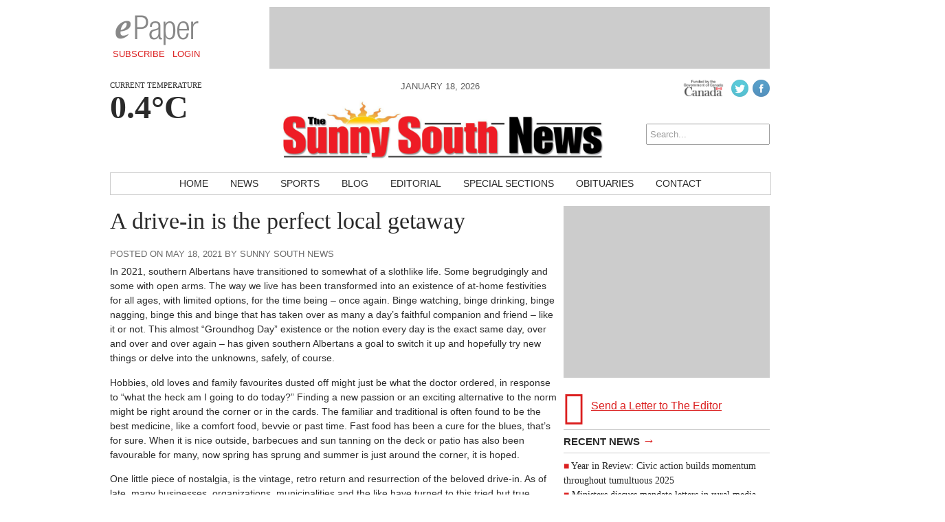

--- FILE ---
content_type: text/html; charset=UTF-8
request_url: https://www.sunnysouthnews.com/editorial/2021/05/18/a-drive-in-is-the-perfect-local-getaway/
body_size: 9456
content:
<!DOCTYPE html>
<html lang="en-CA">
<head>
<meta charset="UTF-8" />
<meta name="viewport" content="width=device-width, initial-scale=1, maximum-scale=1">
<title>A drive-in is the perfect local getaway &rsaquo; Sunny South News</title>
<link href='http://fonts.googleapis.com/css?family=Open+Sans:400italic,700italic,400,700' rel='stylesheet' type='text/css'>
<link href='http://fonts.googleapis.com/css?family=Droid+Serif:400,700,400italic,700italic' rel='stylesheet' type='text/css'>
<link rel="stylesheet" type="text/css" media="all" href="https://www.sunnysouthnews.com/wp-content/themes/ang_weekly-child/style.css" />
<link rel="shortcut icon" href="https://www.sunnysouthnews.com/wp-content/themes/ang_weekly-child/images/favicon.ico">
<script type='text/javascript'>
var googletag = googletag || {};
googletag.cmd = googletag.cmd || [];
(function() {
var gads = document.createElement('script');
gads.async = true;
gads.type = 'text/javascript';
var useSSL = 'https:' == document.location.protocol;
gads.src = (useSSL ? 'https:' : 'http:') + 
'//www.googletagservices.com/tag/js/gpt.js';
var node = document.getElementsByTagName('script')[0];
node.parentNode.insertBefore(gads, node);
})();
</script>

<script type='text/javascript'>
googletag.cmd.push(function() {
googletag.defineSlot('/83978492/SunnySouth_news_leaderboard_728x90', [728, 90], 'div-gpt-ad-1415917363552-1').addService(googletag.pubads());
googletag.defineSlot('/83978492/SunnySouth_news_bigBox_300x250', [300, 250], 'div-gpt-ad-1415917363552-0').addService(googletag.pubads());
googletag.defineSlot('/83978492/SunnySouth_news_minibanner-300x100', [300, 100], 'div-gpt-ad-1415917363552-2').addService(googletag.pubads());
googletag.defineSlot('/83978492/SunnySouth_news_remnant_120x250', [120, 250], 'div-gpt-ad-1415917363552-3').addService(googletag.pubads());
googletag.defineSlot('/83978492/SSN_Right_wallpaper_250x800', [250, 800], 'div-gpt-ad-1456339446536-0').addService(googletag.pubads());
googletag.defineSlot('/83978492/SSN_Left_wallpaper-251x800', [251, 800], 'div-gpt-ad-1456339446536-1').addService(googletag.pubads());
googletag.defineSlot('/83978492/SSN-FP-Native', [320, 100], 'div-gpt-ad-1597683817090-0').addService(googletag.pubads());
googletag.pubads().enableSingleRequest();
googletag.pubads().collapseEmptyDivs();
googletag.enableServices();
});
</script><script type="text/javascript" src="https://www.sunnysouthnews.com/wp-content/themes/ang_weekly_publications/dropdown.js"></script>
<script src="https://www.sunnysouthnews.com/wp-content/themes/ang_weekly_publications/js/modernizr.custom.js"></script>
<!--[if lt IE 7]>
	<meta http-equiv="refresh" content="0;URL='https://www.sunnysouthnews.com/upgrade/'">
<![endif]-->

<meta name='robots' content='max-image-preview:large' />
	<style>img:is([sizes="auto" i], [sizes^="auto," i]) { contain-intrinsic-size: 3000px 1500px }</style>
	<link rel="alternate" type="application/rss+xml" title="Sunny South News &raquo; A drive-in is the perfect local getaway Comments Feed" href="https://www.sunnysouthnews.com/editorial/2021/05/18/a-drive-in-is-the-perfect-local-getaway/feed/" />
<script type="text/javascript">
/* <![CDATA[ */
window._wpemojiSettings = {"baseUrl":"https:\/\/s.w.org\/images\/core\/emoji\/16.0.1\/72x72\/","ext":".png","svgUrl":"https:\/\/s.w.org\/images\/core\/emoji\/16.0.1\/svg\/","svgExt":".svg","source":{"concatemoji":"https:\/\/www.sunnysouthnews.com\/wp-includes\/js\/wp-emoji-release.min.js?ver=6.8.3"}};
/*! This file is auto-generated */
!function(s,n){var o,i,e;function c(e){try{var t={supportTests:e,timestamp:(new Date).valueOf()};sessionStorage.setItem(o,JSON.stringify(t))}catch(e){}}function p(e,t,n){e.clearRect(0,0,e.canvas.width,e.canvas.height),e.fillText(t,0,0);var t=new Uint32Array(e.getImageData(0,0,e.canvas.width,e.canvas.height).data),a=(e.clearRect(0,0,e.canvas.width,e.canvas.height),e.fillText(n,0,0),new Uint32Array(e.getImageData(0,0,e.canvas.width,e.canvas.height).data));return t.every(function(e,t){return e===a[t]})}function u(e,t){e.clearRect(0,0,e.canvas.width,e.canvas.height),e.fillText(t,0,0);for(var n=e.getImageData(16,16,1,1),a=0;a<n.data.length;a++)if(0!==n.data[a])return!1;return!0}function f(e,t,n,a){switch(t){case"flag":return n(e,"\ud83c\udff3\ufe0f\u200d\u26a7\ufe0f","\ud83c\udff3\ufe0f\u200b\u26a7\ufe0f")?!1:!n(e,"\ud83c\udde8\ud83c\uddf6","\ud83c\udde8\u200b\ud83c\uddf6")&&!n(e,"\ud83c\udff4\udb40\udc67\udb40\udc62\udb40\udc65\udb40\udc6e\udb40\udc67\udb40\udc7f","\ud83c\udff4\u200b\udb40\udc67\u200b\udb40\udc62\u200b\udb40\udc65\u200b\udb40\udc6e\u200b\udb40\udc67\u200b\udb40\udc7f");case"emoji":return!a(e,"\ud83e\udedf")}return!1}function g(e,t,n,a){var r="undefined"!=typeof WorkerGlobalScope&&self instanceof WorkerGlobalScope?new OffscreenCanvas(300,150):s.createElement("canvas"),o=r.getContext("2d",{willReadFrequently:!0}),i=(o.textBaseline="top",o.font="600 32px Arial",{});return e.forEach(function(e){i[e]=t(o,e,n,a)}),i}function t(e){var t=s.createElement("script");t.src=e,t.defer=!0,s.head.appendChild(t)}"undefined"!=typeof Promise&&(o="wpEmojiSettingsSupports",i=["flag","emoji"],n.supports={everything:!0,everythingExceptFlag:!0},e=new Promise(function(e){s.addEventListener("DOMContentLoaded",e,{once:!0})}),new Promise(function(t){var n=function(){try{var e=JSON.parse(sessionStorage.getItem(o));if("object"==typeof e&&"number"==typeof e.timestamp&&(new Date).valueOf()<e.timestamp+604800&&"object"==typeof e.supportTests)return e.supportTests}catch(e){}return null}();if(!n){if("undefined"!=typeof Worker&&"undefined"!=typeof OffscreenCanvas&&"undefined"!=typeof URL&&URL.createObjectURL&&"undefined"!=typeof Blob)try{var e="postMessage("+g.toString()+"("+[JSON.stringify(i),f.toString(),p.toString(),u.toString()].join(",")+"));",a=new Blob([e],{type:"text/javascript"}),r=new Worker(URL.createObjectURL(a),{name:"wpTestEmojiSupports"});return void(r.onmessage=function(e){c(n=e.data),r.terminate(),t(n)})}catch(e){}c(n=g(i,f,p,u))}t(n)}).then(function(e){for(var t in e)n.supports[t]=e[t],n.supports.everything=n.supports.everything&&n.supports[t],"flag"!==t&&(n.supports.everythingExceptFlag=n.supports.everythingExceptFlag&&n.supports[t]);n.supports.everythingExceptFlag=n.supports.everythingExceptFlag&&!n.supports.flag,n.DOMReady=!1,n.readyCallback=function(){n.DOMReady=!0}}).then(function(){return e}).then(function(){var e;n.supports.everything||(n.readyCallback(),(e=n.source||{}).concatemoji?t(e.concatemoji):e.wpemoji&&e.twemoji&&(t(e.twemoji),t(e.wpemoji)))}))}((window,document),window._wpemojiSettings);
/* ]]> */
</script>
<style id='wp-emoji-styles-inline-css' type='text/css'>

	img.wp-smiley, img.emoji {
		display: inline !important;
		border: none !important;
		box-shadow: none !important;
		height: 1em !important;
		width: 1em !important;
		margin: 0 0.07em !important;
		vertical-align: -0.1em !important;
		background: none !important;
		padding: 0 !important;
	}
</style>
<link rel='stylesheet' id='wp-block-library-css' href='https://www.sunnysouthnews.com/wp-includes/css/dist/block-library/style.min.css?ver=6.8.3' type='text/css' media='all' />
<style id='classic-theme-styles-inline-css' type='text/css'>
/*! This file is auto-generated */
.wp-block-button__link{color:#fff;background-color:#32373c;border-radius:9999px;box-shadow:none;text-decoration:none;padding:calc(.667em + 2px) calc(1.333em + 2px);font-size:1.125em}.wp-block-file__button{background:#32373c;color:#fff;text-decoration:none}
</style>
<style id='global-styles-inline-css' type='text/css'>
:root{--wp--preset--aspect-ratio--square: 1;--wp--preset--aspect-ratio--4-3: 4/3;--wp--preset--aspect-ratio--3-4: 3/4;--wp--preset--aspect-ratio--3-2: 3/2;--wp--preset--aspect-ratio--2-3: 2/3;--wp--preset--aspect-ratio--16-9: 16/9;--wp--preset--aspect-ratio--9-16: 9/16;--wp--preset--color--black: #000000;--wp--preset--color--cyan-bluish-gray: #abb8c3;--wp--preset--color--white: #ffffff;--wp--preset--color--pale-pink: #f78da7;--wp--preset--color--vivid-red: #cf2e2e;--wp--preset--color--luminous-vivid-orange: #ff6900;--wp--preset--color--luminous-vivid-amber: #fcb900;--wp--preset--color--light-green-cyan: #7bdcb5;--wp--preset--color--vivid-green-cyan: #00d084;--wp--preset--color--pale-cyan-blue: #8ed1fc;--wp--preset--color--vivid-cyan-blue: #0693e3;--wp--preset--color--vivid-purple: #9b51e0;--wp--preset--gradient--vivid-cyan-blue-to-vivid-purple: linear-gradient(135deg,rgba(6,147,227,1) 0%,rgb(155,81,224) 100%);--wp--preset--gradient--light-green-cyan-to-vivid-green-cyan: linear-gradient(135deg,rgb(122,220,180) 0%,rgb(0,208,130) 100%);--wp--preset--gradient--luminous-vivid-amber-to-luminous-vivid-orange: linear-gradient(135deg,rgba(252,185,0,1) 0%,rgba(255,105,0,1) 100%);--wp--preset--gradient--luminous-vivid-orange-to-vivid-red: linear-gradient(135deg,rgba(255,105,0,1) 0%,rgb(207,46,46) 100%);--wp--preset--gradient--very-light-gray-to-cyan-bluish-gray: linear-gradient(135deg,rgb(238,238,238) 0%,rgb(169,184,195) 100%);--wp--preset--gradient--cool-to-warm-spectrum: linear-gradient(135deg,rgb(74,234,220) 0%,rgb(151,120,209) 20%,rgb(207,42,186) 40%,rgb(238,44,130) 60%,rgb(251,105,98) 80%,rgb(254,248,76) 100%);--wp--preset--gradient--blush-light-purple: linear-gradient(135deg,rgb(255,206,236) 0%,rgb(152,150,240) 100%);--wp--preset--gradient--blush-bordeaux: linear-gradient(135deg,rgb(254,205,165) 0%,rgb(254,45,45) 50%,rgb(107,0,62) 100%);--wp--preset--gradient--luminous-dusk: linear-gradient(135deg,rgb(255,203,112) 0%,rgb(199,81,192) 50%,rgb(65,88,208) 100%);--wp--preset--gradient--pale-ocean: linear-gradient(135deg,rgb(255,245,203) 0%,rgb(182,227,212) 50%,rgb(51,167,181) 100%);--wp--preset--gradient--electric-grass: linear-gradient(135deg,rgb(202,248,128) 0%,rgb(113,206,126) 100%);--wp--preset--gradient--midnight: linear-gradient(135deg,rgb(2,3,129) 0%,rgb(40,116,252) 100%);--wp--preset--font-size--small: 13px;--wp--preset--font-size--medium: 20px;--wp--preset--font-size--large: 36px;--wp--preset--font-size--x-large: 42px;--wp--preset--spacing--20: 0.44rem;--wp--preset--spacing--30: 0.67rem;--wp--preset--spacing--40: 1rem;--wp--preset--spacing--50: 1.5rem;--wp--preset--spacing--60: 2.25rem;--wp--preset--spacing--70: 3.38rem;--wp--preset--spacing--80: 5.06rem;--wp--preset--shadow--natural: 6px 6px 9px rgba(0, 0, 0, 0.2);--wp--preset--shadow--deep: 12px 12px 50px rgba(0, 0, 0, 0.4);--wp--preset--shadow--sharp: 6px 6px 0px rgba(0, 0, 0, 0.2);--wp--preset--shadow--outlined: 6px 6px 0px -3px rgba(255, 255, 255, 1), 6px 6px rgba(0, 0, 0, 1);--wp--preset--shadow--crisp: 6px 6px 0px rgba(0, 0, 0, 1);}:where(.is-layout-flex){gap: 0.5em;}:where(.is-layout-grid){gap: 0.5em;}body .is-layout-flex{display: flex;}.is-layout-flex{flex-wrap: wrap;align-items: center;}.is-layout-flex > :is(*, div){margin: 0;}body .is-layout-grid{display: grid;}.is-layout-grid > :is(*, div){margin: 0;}:where(.wp-block-columns.is-layout-flex){gap: 2em;}:where(.wp-block-columns.is-layout-grid){gap: 2em;}:where(.wp-block-post-template.is-layout-flex){gap: 1.25em;}:where(.wp-block-post-template.is-layout-grid){gap: 1.25em;}.has-black-color{color: var(--wp--preset--color--black) !important;}.has-cyan-bluish-gray-color{color: var(--wp--preset--color--cyan-bluish-gray) !important;}.has-white-color{color: var(--wp--preset--color--white) !important;}.has-pale-pink-color{color: var(--wp--preset--color--pale-pink) !important;}.has-vivid-red-color{color: var(--wp--preset--color--vivid-red) !important;}.has-luminous-vivid-orange-color{color: var(--wp--preset--color--luminous-vivid-orange) !important;}.has-luminous-vivid-amber-color{color: var(--wp--preset--color--luminous-vivid-amber) !important;}.has-light-green-cyan-color{color: var(--wp--preset--color--light-green-cyan) !important;}.has-vivid-green-cyan-color{color: var(--wp--preset--color--vivid-green-cyan) !important;}.has-pale-cyan-blue-color{color: var(--wp--preset--color--pale-cyan-blue) !important;}.has-vivid-cyan-blue-color{color: var(--wp--preset--color--vivid-cyan-blue) !important;}.has-vivid-purple-color{color: var(--wp--preset--color--vivid-purple) !important;}.has-black-background-color{background-color: var(--wp--preset--color--black) !important;}.has-cyan-bluish-gray-background-color{background-color: var(--wp--preset--color--cyan-bluish-gray) !important;}.has-white-background-color{background-color: var(--wp--preset--color--white) !important;}.has-pale-pink-background-color{background-color: var(--wp--preset--color--pale-pink) !important;}.has-vivid-red-background-color{background-color: var(--wp--preset--color--vivid-red) !important;}.has-luminous-vivid-orange-background-color{background-color: var(--wp--preset--color--luminous-vivid-orange) !important;}.has-luminous-vivid-amber-background-color{background-color: var(--wp--preset--color--luminous-vivid-amber) !important;}.has-light-green-cyan-background-color{background-color: var(--wp--preset--color--light-green-cyan) !important;}.has-vivid-green-cyan-background-color{background-color: var(--wp--preset--color--vivid-green-cyan) !important;}.has-pale-cyan-blue-background-color{background-color: var(--wp--preset--color--pale-cyan-blue) !important;}.has-vivid-cyan-blue-background-color{background-color: var(--wp--preset--color--vivid-cyan-blue) !important;}.has-vivid-purple-background-color{background-color: var(--wp--preset--color--vivid-purple) !important;}.has-black-border-color{border-color: var(--wp--preset--color--black) !important;}.has-cyan-bluish-gray-border-color{border-color: var(--wp--preset--color--cyan-bluish-gray) !important;}.has-white-border-color{border-color: var(--wp--preset--color--white) !important;}.has-pale-pink-border-color{border-color: var(--wp--preset--color--pale-pink) !important;}.has-vivid-red-border-color{border-color: var(--wp--preset--color--vivid-red) !important;}.has-luminous-vivid-orange-border-color{border-color: var(--wp--preset--color--luminous-vivid-orange) !important;}.has-luminous-vivid-amber-border-color{border-color: var(--wp--preset--color--luminous-vivid-amber) !important;}.has-light-green-cyan-border-color{border-color: var(--wp--preset--color--light-green-cyan) !important;}.has-vivid-green-cyan-border-color{border-color: var(--wp--preset--color--vivid-green-cyan) !important;}.has-pale-cyan-blue-border-color{border-color: var(--wp--preset--color--pale-cyan-blue) !important;}.has-vivid-cyan-blue-border-color{border-color: var(--wp--preset--color--vivid-cyan-blue) !important;}.has-vivid-purple-border-color{border-color: var(--wp--preset--color--vivid-purple) !important;}.has-vivid-cyan-blue-to-vivid-purple-gradient-background{background: var(--wp--preset--gradient--vivid-cyan-blue-to-vivid-purple) !important;}.has-light-green-cyan-to-vivid-green-cyan-gradient-background{background: var(--wp--preset--gradient--light-green-cyan-to-vivid-green-cyan) !important;}.has-luminous-vivid-amber-to-luminous-vivid-orange-gradient-background{background: var(--wp--preset--gradient--luminous-vivid-amber-to-luminous-vivid-orange) !important;}.has-luminous-vivid-orange-to-vivid-red-gradient-background{background: var(--wp--preset--gradient--luminous-vivid-orange-to-vivid-red) !important;}.has-very-light-gray-to-cyan-bluish-gray-gradient-background{background: var(--wp--preset--gradient--very-light-gray-to-cyan-bluish-gray) !important;}.has-cool-to-warm-spectrum-gradient-background{background: var(--wp--preset--gradient--cool-to-warm-spectrum) !important;}.has-blush-light-purple-gradient-background{background: var(--wp--preset--gradient--blush-light-purple) !important;}.has-blush-bordeaux-gradient-background{background: var(--wp--preset--gradient--blush-bordeaux) !important;}.has-luminous-dusk-gradient-background{background: var(--wp--preset--gradient--luminous-dusk) !important;}.has-pale-ocean-gradient-background{background: var(--wp--preset--gradient--pale-ocean) !important;}.has-electric-grass-gradient-background{background: var(--wp--preset--gradient--electric-grass) !important;}.has-midnight-gradient-background{background: var(--wp--preset--gradient--midnight) !important;}.has-small-font-size{font-size: var(--wp--preset--font-size--small) !important;}.has-medium-font-size{font-size: var(--wp--preset--font-size--medium) !important;}.has-large-font-size{font-size: var(--wp--preset--font-size--large) !important;}.has-x-large-font-size{font-size: var(--wp--preset--font-size--x-large) !important;}
:where(.wp-block-post-template.is-layout-flex){gap: 1.25em;}:where(.wp-block-post-template.is-layout-grid){gap: 1.25em;}
:where(.wp-block-columns.is-layout-flex){gap: 2em;}:where(.wp-block-columns.is-layout-grid){gap: 2em;}
:root :where(.wp-block-pullquote){font-size: 1.5em;line-height: 1.6;}
</style>
<link rel='stylesheet' id='prefix-style-css' href='https://www.sunnysouthnews.com/wp-content/plugins/angbreakingnews/css/angbreakingnews.css?ver=6.8.3' type='text/css' media='all' />
<link rel='stylesheet' id='lightbox-style-css' href='https://www.sunnysouthnews.com/wp-content/themes/ang_weekly_publications/inc/lightbox/css/jquery.fancybox.css?ver=6.8.3' type='text/css' media='all' />
<script type="text/javascript" src="https://www.sunnysouthnews.com/wp-includes/js/jquery/jquery.min.js?ver=3.7.1" id="jquery-core-js"></script>
<script type="text/javascript" src="https://www.sunnysouthnews.com/wp-includes/js/jquery/jquery-migrate.min.js?ver=3.4.1" id="jquery-migrate-js"></script>
<link rel="https://api.w.org/" href="https://www.sunnysouthnews.com/wp-json/" /><link rel="alternate" title="JSON" type="application/json" href="https://www.sunnysouthnews.com/wp-json/wp/v2/posts/5593" /><link rel="EditURI" type="application/rsd+xml" title="RSD" href="https://www.sunnysouthnews.com/xmlrpc.php?rsd" />
<meta name="generator" content="WordPress 6.8.3" />
<link rel="canonical" href="https://www.sunnysouthnews.com/editorial/2021/05/18/a-drive-in-is-the-perfect-local-getaway/" />
<link rel='shortlink' href='https://www.sunnysouthnews.com/?p=5593' />
<link rel="alternate" title="oEmbed (JSON)" type="application/json+oembed" href="https://www.sunnysouthnews.com/wp-json/oembed/1.0/embed?url=https%3A%2F%2Fwww.sunnysouthnews.com%2Feditorial%2F2021%2F05%2F18%2Fa-drive-in-is-the-perfect-local-getaway%2F" />
<link rel="alternate" title="oEmbed (XML)" type="text/xml+oembed" href="https://www.sunnysouthnews.com/wp-json/oembed/1.0/embed?url=https%3A%2F%2Fwww.sunnysouthnews.com%2Feditorial%2F2021%2F05%2F18%2Fa-drive-in-is-the-perfect-local-getaway%2F&#038;format=xml" />
<script type="text/javascript">
$(function(){
   setTimeout(function(){
      if($("#div-gpt-ad-1403209793778-0").css('display')=="none") //use your ad's id here I have used Google Adense
      {
          $('body').html("We noticed you have an active Ad Blocker. Example.com is ad funded, we promise our ads are of high quality and are unobtrusive. The best help you could provide to keep us running, is to whitelist us in your ad blocker. Thanks!");
      }
  },3000);
});
</script>
<script>
  (function(i,s,o,g,r,a,m){i['GoogleAnalyticsObject']=r;i[r]=i[r]||function(){
  (i[r].q=i[r].q||[]).push(arguments)},i[r].l=1*new Date();a=s.createElement(o),
  m=s.getElementsByTagName(o)[0];a.async=1;a.src=g;m.parentNode.insertBefore(a,m)
  })(window,document,'script','//www.google-analytics.com/analytics.js','ga');

  ga('create', 'UA-5261583-14', 'auto');
  ga('require', 'displayfeatures');
  ga('send', 'pageview');

</script>
<script data-ad-client="ca-pub-1648600739889011" async src="https://pagead2.googlesyndication.com/pagead/js/adsbygoogle.js"></script>
<!-- Google tag (gtag.js) -->
<script async src="https://www.googletagmanager.com/gtag/js?id=G-DWS1S0CGNT"></script>
<script>
  window.dataLayer = window.dataLayer || [];
  function gtag(){dataLayer.push(arguments);}
  gtag('js', new Date());

  gtag('config', 'G-DWS1S0CGNT');
</script>
</head>
<body class="wp-singular post-template-default single single-post postid-5593 single-format-standard wp-custom-logo wp-theme-ang_weekly_publications wp-child-theme-ang_weekly-child desktop chrome">
<div id="wrapper">
	<div class="ad_interstitial left"></div>
	<div class="ad_interstitial right"></div>
	<section role="top">
		<div id="epaper">
			<img src="https://www.sunnysouthnews.com/wp-content/themes/ang_weekly_publications/images/logo_epaper.png" alt="Sunny South News Digital Paper" />
			<a href="https://www.sunnysouthnews.com/forms/subscribe/" target="_blank">Subscribe</a>
			<a href="https://www.sunnysouthnews.com/epaper/">Login</a>
		</div>
		<div id="ad_leaderboard"><!-- SSN_leaderboard_728x90 -->
<div id='div-gpt-ad-1415917363552-1' style='width:728px; height:90px;'>
<script type='text/javascript'>
googletag.cmd.push(function() { googletag.display('div-gpt-ad-1415917363552-1'); });
</script>
</div></div>	</section>
	<section role="header">
		<header>
			<div>
				<p class="angcurrentweather">Current Temperature</p>
				<p class="angcurrentdegrees">0.4°C</p>
			</div>
			<div id="socialicons">
				<img src="https://www.sunnysouthnews.com/wp-content/themes/ang_weekly_publications/images/funded-govt-canada.jpg">
				<a href="https://twitter.com/SunnySouthNews" target="_blank"><img src="https://www.sunnysouthnews.com/wp-content/themes/ang_weekly_publications/images/social_icon_twitter.png" alt="Follow Sunny South News on Twitter" /></a><a href="https://www.facebook.com/pages/Sunny-South-News-Westwind-Weekly/1433604186861713" target="_blank"><img src="https://www.sunnysouthnews.com/wp-content/themes/ang_weekly_publications/images/social_icon_facebook.png" alt="Follow Sunny South News on Facebook" /></a>				<a href="#" class="mobilelogin">Log In</a>
				<form role="search" method="get" id="searchform" action="https://www.sunnysouthnews.com/">
    <div>
        <input type="search" results="5" value="" name="s" id="s" placeholder="Search..." />
        <!--<input type="image" id="searchsubmit" src="https://www.sunnysouthnews.com/wp-content/themes/ang_weekly_publications/images/icon_search.png" alt="Search < ?php bloginfo('name'); ?>"/>-->
    </div>
</form>			</div>
			<div>
				<span class="currentdate nmobile">January 18, 2026</span>
				<a href="http://www.sunnysouthnews.com" id="logo"></a>
				<span class="currentdate ymobile">January 18, 2026</span>
			</div>
		</header>
	</section>

	
	<section role="navigation">
		<nav id="nav">
			<div class="menu-primary-container"><ul id="menu-primary" class="menu"><li id="menu-item-15" class="menu-item menu-item-type-custom menu-item-object-custom menu-item-15"><a href="/">Home</a></li>
<li id="menu-item-12" class="menu-item menu-item-type-taxonomy menu-item-object-category menu-item-12"><a href="https://www.sunnysouthnews.com/./news/">News</a></li>
<li id="menu-item-13" class="menu-item menu-item-type-taxonomy menu-item-object-category menu-item-13"><a href="https://www.sunnysouthnews.com/./sports/">Sports</a></li>
<li id="menu-item-9" class="menu-item menu-item-type-taxonomy menu-item-object-category menu-item-9"><a href="https://www.sunnysouthnews.com/./blog/">Blog</a></li>
<li id="menu-item-10" class="menu-item menu-item-type-taxonomy menu-item-object-category current-post-ancestor current-menu-parent current-post-parent menu-item-10"><a href="https://www.sunnysouthnews.com/./editorial/">Editorial</a></li>
<li id="menu-item-4162" class="menu-item menu-item-type-post_type menu-item-object-page menu-item-4162"><a href="https://www.sunnysouthnews.com/special-sections/">Special Sections</a></li>
<li id="menu-item-373" class="menu-item menu-item-type-custom menu-item-object-custom menu-item-373"><a target="_blank" href="http://gonebutnotforgotten.ca/">Obituaries</a></li>
<li id="menu-item-18" class="menu-item menu-item-type-post_type menu-item-object-page menu-item-18"><a href="https://www.sunnysouthnews.com/contact/">Contact</a></li>
</ul></div>		</nav>
		<nav id="mobilenav">
			<a id="mobilenav-click" href="#">Sections</a>
			<a href="https://www.sunnysouthnews.com/news/">Local News</a>
			<div id="sb-search" class="sb-search">
				<form>
					<input class="sb-search-input" placeholder="Enter your search term..." type="text" value="" name="search" id="search">
					<input class="sb-search-submit" type="submit" value="">
					<span class="sb-icon-search"></span>
				</form>
			</div>
			<div id="mobilenav-menu">
			<div class="menu-primary-container"><ul id="menu-primary-1" class="menu"><li class="menu-item menu-item-type-custom menu-item-object-custom menu-item-15"><a href="/">Home</a></li>
<li class="menu-item menu-item-type-taxonomy menu-item-object-category menu-item-12"><a href="https://www.sunnysouthnews.com/./news/">News</a></li>
<li class="menu-item menu-item-type-taxonomy menu-item-object-category menu-item-13"><a href="https://www.sunnysouthnews.com/./sports/">Sports</a></li>
<li class="menu-item menu-item-type-taxonomy menu-item-object-category menu-item-9"><a href="https://www.sunnysouthnews.com/./blog/">Blog</a></li>
<li class="menu-item menu-item-type-taxonomy menu-item-object-category current-post-ancestor current-menu-parent current-post-parent menu-item-10"><a href="https://www.sunnysouthnews.com/./editorial/">Editorial</a></li>
<li class="menu-item menu-item-type-post_type menu-item-object-page menu-item-4162"><a href="https://www.sunnysouthnews.com/special-sections/">Special Sections</a></li>
<li class="menu-item menu-item-type-custom menu-item-object-custom menu-item-373"><a target="_blank" href="http://gonebutnotforgotten.ca/">Obituaries</a></li>
<li class="menu-item menu-item-type-post_type menu-item-object-page menu-item-18"><a href="https://www.sunnysouthnews.com/contact/">Contact</a></li>
</ul></div>			</div>
		</nav>
	</section>



	
	
	
	<section role="content">
			
<div id="sidebar">
	<div id="ad_bigbox">
		<!-- SSN_bigBox_300x250 -->
<div id='div-gpt-ad-1415917363552-0' style='width:300px; height:250px;'>
<script type='text/javascript'>
googletag.cmd.push(function() { googletag.display('div-gpt-ad-1415917363552-0'); });
</script>
</div>	</div>
		<a href="https://www.sunnysouthnews.com/letters-to-the-editor/" class="ang-sidebar ang-lettertoeditor">Send a Letter to The Editor</a>	
		
	<h5><a href="https://www.sunnysouthnews.com/news/">Recent News <span>→</span></a></h5><ul><li><a href="https://www.sunnysouthnews.com/news/2026/01/15/year-in-review-civic-action-builds-momentum-throughout-tumultuous-2025/">Year in Review: Civic action builds momentum throughout tumultuous 2025</a> </li> <li><a href="https://www.sunnysouthnews.com/news/2026/01/15/ministers-discuss-mandate-letters-in-rural-media-roundtable/">Ministers discuss mandate letters in rural media roundtable</a> </li> <li><a href="https://www.sunnysouthnews.com/news/2026/01/15/alberta-on-pace-to-shatter-recent-influenza-records-adding-more-than-2500-cases-in-the-last-week-of-the-year/">Alberta on pace to shatter  recent influenza records,  adding more than 2,500 cases in the last week of the year</a> </li> <li><a href="https://www.sunnysouthnews.com/news/2026/01/15/high-winds-dry-conditions-contribute-to-large-bale-stack-fire-south-of-stirling/">High winds, dry conditions contribute to large bale stack fire south of Stirling</a> </li> <li><a href="https://www.sunnysouthnews.com/news/2026/01/15/conservative-party-of-canada-leadership-review-later-this-month/">Conservative Party of Canada  leadership review later this month</a> </li> </ul>	<h5><a href="https://www.sunnysouthnews.com/blog/">Recent Blog Posts <span>→</span></a></h5><ul><li><a href="https://www.sunnysouthnews.com/blog/2023/11/16/from-the-archives-of-western-newspapers-30/">From the Archives of Western Newspapers</a> </li> <li><a href="https://www.sunnysouthnews.com/blog/2023/11/09/from-the-archives-of-western-newspapers-29/">From the Archives of Western Newspapers</a> </li> <li><a href="https://www.sunnysouthnews.com/blog/2023/11/09/thwart-off-cyber-crime-this-holiday-season/">Thwart-off Cyber Crime this Holiday Season</a> </li> <li><a href="https://www.sunnysouthnews.com/blog/2023/11/01/from-the-archives-of-western-newspapers-28/">From the Archives of Western Newspapers</a> </li> <li><a href="https://www.sunnysouthnews.com/blog/2023/10/26/from-the-archives-of-western-newspapers-27/">From the Archives of Western Newspapers</a> </li> </ul></div><div class="guide"><h1>A drive-in is the perfect local getaway</h1><span class="posted">Posted on May 18, 2021 by Sunny South News</span><p>In 2021, southern Albertans have transitioned to somewhat of a slothlike life. Some begrudgingly and some with open arms. The way we live has been transformed into an existence of at-home festivities for all ages, with limited options, for the time being &#8211; once again. Binge watching, binge drinking, binge nagging, binge this and binge that has taken over as many a day&#8217;s faithful companion and friend &#8211; like it or not. This almost &#8220;Groundhog Day&#8221; existence or the notion every day is the exact same day, over and over and over again &#8211; has given southern Albertans a goal to switch it up and hopefully try new things or delve into the unknowns, safely, of course.</p>
<p>Hobbies, old loves and family favourites dusted off might just be what the doctor ordered, in response to &#8220;what the heck am I going to do today?&#8221; Finding a new passion or an exciting alternative to the norm might be right around the corner or in the cards. The familiar and traditional is often found to be the best medicine, like a comfort food, bevvie or past time. Fast food has been a cure for the blues, that&#8217;s for sure. When it is nice outside, barbecues and sun tanning on the deck or patio has also been favourable for many, now spring has sprung and summer is just around the corner, it is hoped.</p>
<p>One little piece of nostalgia, is the vintage, retro return and resurrection of the beloved drive-in. As of late, many businesses, organizations, municipalities and the like have turned to this tried but true method of entertaining the masses, safely &#8211; especially during these so-called &#8220;COVID times.&#8221; Or families have purchased projectors to enlighten home viewing by projecting whatever it is they want to watch on the walls or out on a side of the house or on at-home screens. The desire to be entertained has always been a strong force to be reckoned with. With theatres being closed for a long period of time and live events such as concerts have been on hold &#8211; alternative options have been the go-to, and with fanfare.</p>
<p>This summer could be the ultimate drive-in, at-home projector resurgence necessary to kickstart a revolution. There&#8217;s something about sitting under the stars, munching on a big bucket of popcorn, sipping an ice cold soda and viewing either a classic film or brand new blockbuster on a larger-than-life screen. With of course an adequate FM radio and stellar stereo system to compliment said experience. Or now, watch a made-just-for-the-big-screen concert feature, which is great news and hopefully a new trend. Don&#8217;t forget about the intermission cartoon, which is always like an old friend with the catchy tune, &#8220;Let&#8217;s all go to the lobby.&#8221;</p>
<p>What&#8217;s great about this new experience is locations are offering guests food trucks, vendors, merch tables and so on at select drive-ins and/or events. Of course, right now, these events need to follow AHS guidelines, regulations and restrictions for everyone&#8217;s health and safety. But, what a fabulous idea.</p>
<p>Other provinces still have drive-ins in locations scattered throughout the countryside. Ontario and Saskatchewan have a few oldies, but goodies still going strong. The Grey Eagle Event Centre in Calgary has recently turned into a drive-in experience for guests to check out actual live concerts, movies and other activities for the summer &#8211; which is a bit more local. And of course, Raymond features many top-notch concerts this summer.</p>
<p>The times, they are a changing, but maybe not. Drive-ins have always been a cool and hip entertainment activity. Unfortunately, Canada isn&#8217;t the greatest place to have a year-round outdoor movie-going facility with the wind, rain, hail and snow. Especially in southern Alberta. So, if summer is all we&#8217;ve got, let&#8217;s support the return of the living drive-in. It&#8217;s something to do on a Friday night or long weekend and maybe, one day soon, it may once again become a piece of our southern Alberta culture.</p>
			
<!-- You can start editing here. -->


			<!-- If comments are open, but there are no comments. -->

	
	<div id="respond" class="comment-respond">
		<h3 id="reply-title" class="comment-reply-title">Leave a Reply <small><a rel="nofollow" id="cancel-comment-reply-link" href="/editorial/2021/05/18/a-drive-in-is-the-perfect-local-getaway/#respond" style="display:none;">Cancel reply</a></small></h3><p class="must-log-in">You must be <a href="https://www.sunnysouthnews.com/wp-login.php?redirect_to=https%3A%2F%2Fwww.sunnysouthnews.com%2Feditorial%2F2021%2F05%2F18%2Fa-drive-in-is-the-perfect-local-getaway%2F">logged in</a> to post a comment.</p>	</div><!-- #respond -->
	</div></div>	</section>

	<section role="getmore">
		<h5>Get More Sunny South News <span>→</span></h5>
		<a href="https://www.sunnysouthnews.com/wp-login.php">Log In To Comment</a>
		<a href="https://www.sunnysouthnews.com/epaper/">Latest Paper</a>
		<a href="/wp-login.php?action=register">Subscribe</a>
	</section>
	<section role="contact">
		<div class="menu-footer-1-contact-container"><strong>Contact</strong><ul class="menu"><li id="menu-item-84" class="menu-item menu-item-type-post_type menu-item-object-page menu-item-84"><a href="https://www.sunnysouthnews.com/staff/">Staff</a></li>
<li id="menu-item-83" class="menu-item menu-item-type-post_type menu-item-object-page menu-item-83"><a href="https://www.sunnysouthnews.com/letters-to-the-editor/">Letters to The Editor</a></li>
</ul></div>		<div class="menu-footer-2-more-container"><strong>More</strong><ul class="menu"><li id="menu-item-85" class="menu-item menu-item-type-post_type menu-item-object-page menu-item-85"><a href="https://www.sunnysouthnews.com/about-and-area-map/">About &#038; Area Map</a></li>
<li id="menu-item-87" class="menu-item menu-item-type-post_type menu-item-object-page menu-item-87"><a href="https://www.sunnysouthnews.com/other-publications/">Other Publications</a></li>
<li id="menu-item-86" class="menu-item menu-item-type-post_type menu-item-object-page menu-item-86"><a href="https://www.sunnysouthnews.com/links/">Links</a></li>
</ul></div>		<div class="menu-footer-3-usage-container"><strong>Usage</strong><ul class="menu"><li id="menu-item-89" class="menu-item menu-item-type-post_type menu-item-object-page menu-item-89"><a href="https://www.sunnysouthnews.com/terms-of-service/">Terms of Service</a></li>
</ul></div>		<div class="menu-footer-4-social-container"><strong>Social</strong><ul class="menu"><li id="menu-item-91" class="menu-item menu-item-type-custom menu-item-object-custom menu-item-91"><a href="https://www.facebook.com/pages/Sunny-South-News-Westwind-Weekly/1433604186861713">Facebook</a></li>
<li id="menu-item-359" class="menu-item menu-item-type-custom menu-item-object-custom menu-item-359"><a href="https://twitter.com/SunnySouthNews">Twitter</a></li>
</ul></div>	</section>
	<footer>
		© 2026 Sunny South News And Alta Newspaper Group Limited Partnership.
	</footer>
</div>
<script src="https://www.sunnysouthnews.com/wp-content/themes/ang_weekly_publications/js/classie.js"></script>
<script src="https://www.sunnysouthnews.com/wp-content/themes/ang_weekly_publications/js/uisearch.js"></script>
<script>
	new UISearch( document.getElementById( 'sb-search' ) );
</script>
<script type="speculationrules">
{"prefetch":[{"source":"document","where":{"and":[{"href_matches":"\/*"},{"not":{"href_matches":["\/wp-*.php","\/wp-admin\/*","\/wp-content\/uploads\/*","\/wp-content\/*","\/wp-content\/plugins\/*","\/wp-content\/themes\/ang_weekly-child\/*","\/wp-content\/themes\/ang_weekly_publications\/*","\/*\\?(.+)"]}},{"not":{"selector_matches":"a[rel~=\"nofollow\"]"}},{"not":{"selector_matches":".no-prefetch, .no-prefetch a"}}]},"eagerness":"conservative"}]}
</script>
<script type="text/javascript" src="https://www.sunnysouthnews.com/wp-content/themes/ang_weekly_publications/inc/lightbox/js/jquery.fancybox.pack.js?ver=6.8.3" id="fancybox-js"></script>
<script type="text/javascript" src="https://www.sunnysouthnews.com/wp-content/themes/ang_weekly_publications/inc/lightbox/js/lightbox.js?ver=6.8.3" id="lightbox-js"></script>
<div class="inter">
	<div class="inter-wrap">
		
			<div class="inter-left">
			<!-- /83978492/SSN_Right_wallpaper_250x800 -->
			<div id='div-gpt-ad-1456339446536-0' style='height:800px; width:250px;'>
			<script type='text/javascript'>
			googletag.cmd.push(function() { googletag.display('div-gpt-ad-1456339446536-0'); });
			</script>
			</div>

		</div>
		<div class="inter-right">
			
			<!-- /83978492/SSN_Left_wallpaper-251x800 -->
			<div id='div-gpt-ad-1456339446536-1' style='height:800px; width:251px;'>
			<script type='text/javascript'>
			googletag.cmd.push(function() { googletag.display('div-gpt-ad-1456339446536-1'); });
			</script>
			</div>		
		</div>
	</div>
</div>
</body>
</html>
<!-- Not all those who wander are lost... -->

--- FILE ---
content_type: text/html; charset=utf-8
request_url: https://www.google.com/recaptcha/api2/aframe
body_size: 266
content:
<!DOCTYPE HTML><html><head><meta http-equiv="content-type" content="text/html; charset=UTF-8"></head><body><script nonce="Q0cSKxf8A5QGc2tam_s5yQ">/** Anti-fraud and anti-abuse applications only. See google.com/recaptcha */ try{var clients={'sodar':'https://pagead2.googlesyndication.com/pagead/sodar?'};window.addEventListener("message",function(a){try{if(a.source===window.parent){var b=JSON.parse(a.data);var c=clients[b['id']];if(c){var d=document.createElement('img');d.src=c+b['params']+'&rc='+(localStorage.getItem("rc::a")?sessionStorage.getItem("rc::b"):"");window.document.body.appendChild(d);sessionStorage.setItem("rc::e",parseInt(sessionStorage.getItem("rc::e")||0)+1);localStorage.setItem("rc::h",'1768716934578');}}}catch(b){}});window.parent.postMessage("_grecaptcha_ready", "*");}catch(b){}</script></body></html>